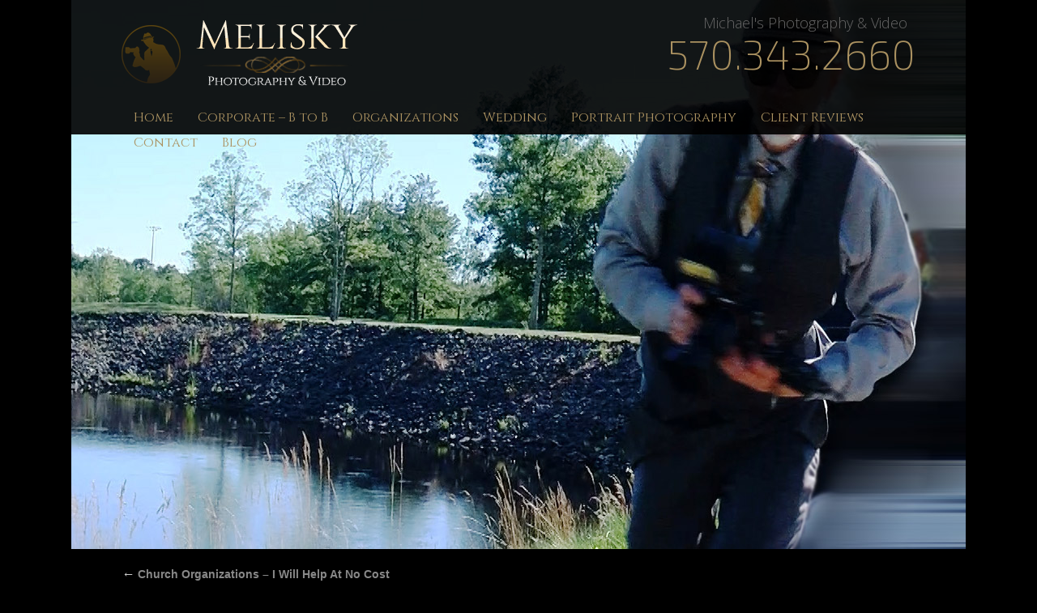

--- FILE ---
content_type: text/html; charset=UTF-8
request_url: https://www.picmichaelsvideo.com/churches-organizations-let-me-help-at-no-cost/me-at-wed-blurred/
body_size: 7900
content:

<!DOCTYPE html>
<html lang="en-US">
<head>
<meta charset="UTF-8" />
<meta name="viewport" content="width=device-width, user-scalable=no, initial-scale=1.0, minimum-scale=1.0, maximum-scale=1.0">
<title>-</title>
<link rel="profile" href="https://gmpg.org/xfn/11" />
<link rel="stylesheet" type="text/css" media="all" href="https://www.picmichaelsvideo.com/wp-content/themes/theme-melisky/style.css" />
<link rel="stylesheet" type="text/css" media="all" href="https://www.picmichaelsvideo.com/wp-content/themes/theme-melisky/style-responsive.css" />
<link rel="stylesheet" type="text/css" media="all" href="https://www.picmichaelsvideo.com/wp-content/themes/theme-melisky/style-animate.css" />


<link href='https://fonts.googleapis.com/css?family=Droid+Sans:400,700' rel='stylesheet' type='text/css'>
<link href='https://fonts.googleapis.com/css?family=Open+Sans:400,300,600,700,800' rel='stylesheet' type='text/css'>
<link href='https://fonts.googleapis.com/css?family=Exo+2:400,500,300,600,700,200' rel='stylesheet' type='text/css'>
<link href='https://fonts.googleapis.com/css?family=Cinzel:400,700,900' rel='stylesheet' type='text/css'>

<link rel="pingback" href="https://www.picmichaelsvideo.com/xmlrpc.php" />



	
	
	<meta name='robots' content='index, follow, max-image-preview:large, max-snippet:-1, max-video-preview:-1' />
	<style>img:is([sizes="auto" i], [sizes^="auto," i]) { contain-intrinsic-size: 3000px 1500px }</style>
	
	<!-- This site is optimized with the Yoast SEO plugin v24.6 - https://yoast.com/wordpress/plugins/seo/ -->
	<link rel="canonical" href="https://www.picmichaelsvideo.com/churches-organizations-let-me-help-at-no-cost/me-at-wed-blurred/" />
	<meta property="og:locale" content="en_US" />
	<meta property="og:type" content="article" />
	<meta property="og:title" content="-" />
	<meta property="og:url" content="https://www.picmichaelsvideo.com/churches-organizations-let-me-help-at-no-cost/me-at-wed-blurred/" />
	<meta property="article:modified_time" content="2020-03-26T21:37:05+00:00" />
	<meta property="og:image" content="https://www.picmichaelsvideo.com/churches-organizations-let-me-help-at-no-cost/me-at-wed-blurred" />
	<meta property="og:image:width" content="1104" />
	<meta property="og:image:height" content="1080" />
	<meta property="og:image:type" content="image/jpeg" />
	<script type="application/ld+json" class="yoast-schema-graph">{"@context":"https://schema.org","@graph":[{"@type":"WebPage","@id":"https://www.picmichaelsvideo.com/churches-organizations-let-me-help-at-no-cost/me-at-wed-blurred/","url":"https://www.picmichaelsvideo.com/churches-organizations-let-me-help-at-no-cost/me-at-wed-blurred/","name":"-","isPartOf":{"@id":"https://www.picmichaelsvideo.com/#website"},"primaryImageOfPage":{"@id":"https://www.picmichaelsvideo.com/churches-organizations-let-me-help-at-no-cost/me-at-wed-blurred/#primaryimage"},"image":{"@id":"https://www.picmichaelsvideo.com/churches-organizations-let-me-help-at-no-cost/me-at-wed-blurred/#primaryimage"},"thumbnailUrl":"https://www.picmichaelsvideo.com/wp-content/uploads/2020/03/ME-At-Wed-Blurred.jpg","datePublished":"2020-03-26T21:08:30+00:00","dateModified":"2020-03-26T21:37:05+00:00","breadcrumb":{"@id":"https://www.picmichaelsvideo.com/churches-organizations-let-me-help-at-no-cost/me-at-wed-blurred/#breadcrumb"},"inLanguage":"en-US","potentialAction":[{"@type":"ReadAction","target":["https://www.picmichaelsvideo.com/churches-organizations-let-me-help-at-no-cost/me-at-wed-blurred/"]}]},{"@type":"ImageObject","inLanguage":"en-US","@id":"https://www.picmichaelsvideo.com/churches-organizations-let-me-help-at-no-cost/me-at-wed-blurred/#primaryimage","url":"https://www.picmichaelsvideo.com/wp-content/uploads/2020/03/ME-At-Wed-Blurred.jpg","contentUrl":"https://www.picmichaelsvideo.com/wp-content/uploads/2020/03/ME-At-Wed-Blurred.jpg","width":1104,"height":1080,"caption":"Melisky - Scranton Photographer"},{"@type":"BreadcrumbList","@id":"https://www.picmichaelsvideo.com/churches-organizations-let-me-help-at-no-cost/me-at-wed-blurred/#breadcrumb","itemListElement":[{"@type":"ListItem","position":1,"name":"Home","item":"https://www.picmichaelsvideo.com/"},{"@type":"ListItem","position":2,"name":"Church Organizations &#8211; I Will Help At No Cost","item":"https://www.picmichaelsvideo.com/churches-organizations-let-me-help-at-no-cost/"}]},{"@type":"WebSite","@id":"https://www.picmichaelsvideo.com/#website","url":"https://www.picmichaelsvideo.com/","name":"","description":"Michael&#039;s Photography &amp; Video","potentialAction":[{"@type":"SearchAction","target":{"@type":"EntryPoint","urlTemplate":"https://www.picmichaelsvideo.com/?s={search_term_string}"},"query-input":{"@type":"PropertyValueSpecification","valueRequired":true,"valueName":"search_term_string"}}],"inLanguage":"en-US"}]}</script>
	<!-- / Yoast SEO plugin. -->


<link rel="alternate" type="application/rss+xml" title=" &raquo; Feed" href="https://www.picmichaelsvideo.com/feed/" />
<link rel="alternate" type="application/rss+xml" title=" &raquo; Comments Feed" href="https://www.picmichaelsvideo.com/comments/feed/" />
<script type="text/javascript">
/* <![CDATA[ */
window._wpemojiSettings = {"baseUrl":"https:\/\/s.w.org\/images\/core\/emoji\/15.0.3\/72x72\/","ext":".png","svgUrl":"https:\/\/s.w.org\/images\/core\/emoji\/15.0.3\/svg\/","svgExt":".svg","source":{"concatemoji":"https:\/\/www.picmichaelsvideo.com\/wp-includes\/js\/wp-emoji-release.min.js?ver=ff8336871c6a0fe79b3fc6cd80c3f514"}};
/*! This file is auto-generated */
!function(i,n){var o,s,e;function c(e){try{var t={supportTests:e,timestamp:(new Date).valueOf()};sessionStorage.setItem(o,JSON.stringify(t))}catch(e){}}function p(e,t,n){e.clearRect(0,0,e.canvas.width,e.canvas.height),e.fillText(t,0,0);var t=new Uint32Array(e.getImageData(0,0,e.canvas.width,e.canvas.height).data),r=(e.clearRect(0,0,e.canvas.width,e.canvas.height),e.fillText(n,0,0),new Uint32Array(e.getImageData(0,0,e.canvas.width,e.canvas.height).data));return t.every(function(e,t){return e===r[t]})}function u(e,t,n){switch(t){case"flag":return n(e,"\ud83c\udff3\ufe0f\u200d\u26a7\ufe0f","\ud83c\udff3\ufe0f\u200b\u26a7\ufe0f")?!1:!n(e,"\ud83c\uddfa\ud83c\uddf3","\ud83c\uddfa\u200b\ud83c\uddf3")&&!n(e,"\ud83c\udff4\udb40\udc67\udb40\udc62\udb40\udc65\udb40\udc6e\udb40\udc67\udb40\udc7f","\ud83c\udff4\u200b\udb40\udc67\u200b\udb40\udc62\u200b\udb40\udc65\u200b\udb40\udc6e\u200b\udb40\udc67\u200b\udb40\udc7f");case"emoji":return!n(e,"\ud83d\udc26\u200d\u2b1b","\ud83d\udc26\u200b\u2b1b")}return!1}function f(e,t,n){var r="undefined"!=typeof WorkerGlobalScope&&self instanceof WorkerGlobalScope?new OffscreenCanvas(300,150):i.createElement("canvas"),a=r.getContext("2d",{willReadFrequently:!0}),o=(a.textBaseline="top",a.font="600 32px Arial",{});return e.forEach(function(e){o[e]=t(a,e,n)}),o}function t(e){var t=i.createElement("script");t.src=e,t.defer=!0,i.head.appendChild(t)}"undefined"!=typeof Promise&&(o="wpEmojiSettingsSupports",s=["flag","emoji"],n.supports={everything:!0,everythingExceptFlag:!0},e=new Promise(function(e){i.addEventListener("DOMContentLoaded",e,{once:!0})}),new Promise(function(t){var n=function(){try{var e=JSON.parse(sessionStorage.getItem(o));if("object"==typeof e&&"number"==typeof e.timestamp&&(new Date).valueOf()<e.timestamp+604800&&"object"==typeof e.supportTests)return e.supportTests}catch(e){}return null}();if(!n){if("undefined"!=typeof Worker&&"undefined"!=typeof OffscreenCanvas&&"undefined"!=typeof URL&&URL.createObjectURL&&"undefined"!=typeof Blob)try{var e="postMessage("+f.toString()+"("+[JSON.stringify(s),u.toString(),p.toString()].join(",")+"));",r=new Blob([e],{type:"text/javascript"}),a=new Worker(URL.createObjectURL(r),{name:"wpTestEmojiSupports"});return void(a.onmessage=function(e){c(n=e.data),a.terminate(),t(n)})}catch(e){}c(n=f(s,u,p))}t(n)}).then(function(e){for(var t in e)n.supports[t]=e[t],n.supports.everything=n.supports.everything&&n.supports[t],"flag"!==t&&(n.supports.everythingExceptFlag=n.supports.everythingExceptFlag&&n.supports[t]);n.supports.everythingExceptFlag=n.supports.everythingExceptFlag&&!n.supports.flag,n.DOMReady=!1,n.readyCallback=function(){n.DOMReady=!0}}).then(function(){return e}).then(function(){var e;n.supports.everything||(n.readyCallback(),(e=n.source||{}).concatemoji?t(e.concatemoji):e.wpemoji&&e.twemoji&&(t(e.twemoji),t(e.wpemoji)))}))}((window,document),window._wpemojiSettings);
/* ]]> */
</script>
<link rel='stylesheet' id='nivoslider-css' href='https://www.picmichaelsvideo.com/wp-content/plugins/nivo-slider/scripts/nivo-slider/nivo-slider.css?ver=ff8336871c6a0fe79b3fc6cd80c3f514' type='text/css' media='all' />
<style id='wp-emoji-styles-inline-css' type='text/css'>

	img.wp-smiley, img.emoji {
		display: inline !important;
		border: none !important;
		box-shadow: none !important;
		height: 1em !important;
		width: 1em !important;
		margin: 0 0.07em !important;
		vertical-align: -0.1em !important;
		background: none !important;
		padding: 0 !important;
	}
</style>
<link rel='stylesheet' id='wp-block-library-css' href='https://www.picmichaelsvideo.com/wp-includes/css/dist/block-library/style.min.css?ver=ff8336871c6a0fe79b3fc6cd80c3f514' type='text/css' media='all' />
<style id='classic-theme-styles-inline-css' type='text/css'>
/*! This file is auto-generated */
.wp-block-button__link{color:#fff;background-color:#32373c;border-radius:9999px;box-shadow:none;text-decoration:none;padding:calc(.667em + 2px) calc(1.333em + 2px);font-size:1.125em}.wp-block-file__button{background:#32373c;color:#fff;text-decoration:none}
</style>
<style id='global-styles-inline-css' type='text/css'>
:root{--wp--preset--aspect-ratio--square: 1;--wp--preset--aspect-ratio--4-3: 4/3;--wp--preset--aspect-ratio--3-4: 3/4;--wp--preset--aspect-ratio--3-2: 3/2;--wp--preset--aspect-ratio--2-3: 2/3;--wp--preset--aspect-ratio--16-9: 16/9;--wp--preset--aspect-ratio--9-16: 9/16;--wp--preset--color--black: #000000;--wp--preset--color--cyan-bluish-gray: #abb8c3;--wp--preset--color--white: #ffffff;--wp--preset--color--pale-pink: #f78da7;--wp--preset--color--vivid-red: #cf2e2e;--wp--preset--color--luminous-vivid-orange: #ff6900;--wp--preset--color--luminous-vivid-amber: #fcb900;--wp--preset--color--light-green-cyan: #7bdcb5;--wp--preset--color--vivid-green-cyan: #00d084;--wp--preset--color--pale-cyan-blue: #8ed1fc;--wp--preset--color--vivid-cyan-blue: #0693e3;--wp--preset--color--vivid-purple: #9b51e0;--wp--preset--gradient--vivid-cyan-blue-to-vivid-purple: linear-gradient(135deg,rgba(6,147,227,1) 0%,rgb(155,81,224) 100%);--wp--preset--gradient--light-green-cyan-to-vivid-green-cyan: linear-gradient(135deg,rgb(122,220,180) 0%,rgb(0,208,130) 100%);--wp--preset--gradient--luminous-vivid-amber-to-luminous-vivid-orange: linear-gradient(135deg,rgba(252,185,0,1) 0%,rgba(255,105,0,1) 100%);--wp--preset--gradient--luminous-vivid-orange-to-vivid-red: linear-gradient(135deg,rgba(255,105,0,1) 0%,rgb(207,46,46) 100%);--wp--preset--gradient--very-light-gray-to-cyan-bluish-gray: linear-gradient(135deg,rgb(238,238,238) 0%,rgb(169,184,195) 100%);--wp--preset--gradient--cool-to-warm-spectrum: linear-gradient(135deg,rgb(74,234,220) 0%,rgb(151,120,209) 20%,rgb(207,42,186) 40%,rgb(238,44,130) 60%,rgb(251,105,98) 80%,rgb(254,248,76) 100%);--wp--preset--gradient--blush-light-purple: linear-gradient(135deg,rgb(255,206,236) 0%,rgb(152,150,240) 100%);--wp--preset--gradient--blush-bordeaux: linear-gradient(135deg,rgb(254,205,165) 0%,rgb(254,45,45) 50%,rgb(107,0,62) 100%);--wp--preset--gradient--luminous-dusk: linear-gradient(135deg,rgb(255,203,112) 0%,rgb(199,81,192) 50%,rgb(65,88,208) 100%);--wp--preset--gradient--pale-ocean: linear-gradient(135deg,rgb(255,245,203) 0%,rgb(182,227,212) 50%,rgb(51,167,181) 100%);--wp--preset--gradient--electric-grass: linear-gradient(135deg,rgb(202,248,128) 0%,rgb(113,206,126) 100%);--wp--preset--gradient--midnight: linear-gradient(135deg,rgb(2,3,129) 0%,rgb(40,116,252) 100%);--wp--preset--font-size--small: 13px;--wp--preset--font-size--medium: 20px;--wp--preset--font-size--large: 36px;--wp--preset--font-size--x-large: 42px;--wp--preset--spacing--20: 0.44rem;--wp--preset--spacing--30: 0.67rem;--wp--preset--spacing--40: 1rem;--wp--preset--spacing--50: 1.5rem;--wp--preset--spacing--60: 2.25rem;--wp--preset--spacing--70: 3.38rem;--wp--preset--spacing--80: 5.06rem;--wp--preset--shadow--natural: 6px 6px 9px rgba(0, 0, 0, 0.2);--wp--preset--shadow--deep: 12px 12px 50px rgba(0, 0, 0, 0.4);--wp--preset--shadow--sharp: 6px 6px 0px rgba(0, 0, 0, 0.2);--wp--preset--shadow--outlined: 6px 6px 0px -3px rgba(255, 255, 255, 1), 6px 6px rgba(0, 0, 0, 1);--wp--preset--shadow--crisp: 6px 6px 0px rgba(0, 0, 0, 1);}:where(.is-layout-flex){gap: 0.5em;}:where(.is-layout-grid){gap: 0.5em;}body .is-layout-flex{display: flex;}.is-layout-flex{flex-wrap: wrap;align-items: center;}.is-layout-flex > :is(*, div){margin: 0;}body .is-layout-grid{display: grid;}.is-layout-grid > :is(*, div){margin: 0;}:where(.wp-block-columns.is-layout-flex){gap: 2em;}:where(.wp-block-columns.is-layout-grid){gap: 2em;}:where(.wp-block-post-template.is-layout-flex){gap: 1.25em;}:where(.wp-block-post-template.is-layout-grid){gap: 1.25em;}.has-black-color{color: var(--wp--preset--color--black) !important;}.has-cyan-bluish-gray-color{color: var(--wp--preset--color--cyan-bluish-gray) !important;}.has-white-color{color: var(--wp--preset--color--white) !important;}.has-pale-pink-color{color: var(--wp--preset--color--pale-pink) !important;}.has-vivid-red-color{color: var(--wp--preset--color--vivid-red) !important;}.has-luminous-vivid-orange-color{color: var(--wp--preset--color--luminous-vivid-orange) !important;}.has-luminous-vivid-amber-color{color: var(--wp--preset--color--luminous-vivid-amber) !important;}.has-light-green-cyan-color{color: var(--wp--preset--color--light-green-cyan) !important;}.has-vivid-green-cyan-color{color: var(--wp--preset--color--vivid-green-cyan) !important;}.has-pale-cyan-blue-color{color: var(--wp--preset--color--pale-cyan-blue) !important;}.has-vivid-cyan-blue-color{color: var(--wp--preset--color--vivid-cyan-blue) !important;}.has-vivid-purple-color{color: var(--wp--preset--color--vivid-purple) !important;}.has-black-background-color{background-color: var(--wp--preset--color--black) !important;}.has-cyan-bluish-gray-background-color{background-color: var(--wp--preset--color--cyan-bluish-gray) !important;}.has-white-background-color{background-color: var(--wp--preset--color--white) !important;}.has-pale-pink-background-color{background-color: var(--wp--preset--color--pale-pink) !important;}.has-vivid-red-background-color{background-color: var(--wp--preset--color--vivid-red) !important;}.has-luminous-vivid-orange-background-color{background-color: var(--wp--preset--color--luminous-vivid-orange) !important;}.has-luminous-vivid-amber-background-color{background-color: var(--wp--preset--color--luminous-vivid-amber) !important;}.has-light-green-cyan-background-color{background-color: var(--wp--preset--color--light-green-cyan) !important;}.has-vivid-green-cyan-background-color{background-color: var(--wp--preset--color--vivid-green-cyan) !important;}.has-pale-cyan-blue-background-color{background-color: var(--wp--preset--color--pale-cyan-blue) !important;}.has-vivid-cyan-blue-background-color{background-color: var(--wp--preset--color--vivid-cyan-blue) !important;}.has-vivid-purple-background-color{background-color: var(--wp--preset--color--vivid-purple) !important;}.has-black-border-color{border-color: var(--wp--preset--color--black) !important;}.has-cyan-bluish-gray-border-color{border-color: var(--wp--preset--color--cyan-bluish-gray) !important;}.has-white-border-color{border-color: var(--wp--preset--color--white) !important;}.has-pale-pink-border-color{border-color: var(--wp--preset--color--pale-pink) !important;}.has-vivid-red-border-color{border-color: var(--wp--preset--color--vivid-red) !important;}.has-luminous-vivid-orange-border-color{border-color: var(--wp--preset--color--luminous-vivid-orange) !important;}.has-luminous-vivid-amber-border-color{border-color: var(--wp--preset--color--luminous-vivid-amber) !important;}.has-light-green-cyan-border-color{border-color: var(--wp--preset--color--light-green-cyan) !important;}.has-vivid-green-cyan-border-color{border-color: var(--wp--preset--color--vivid-green-cyan) !important;}.has-pale-cyan-blue-border-color{border-color: var(--wp--preset--color--pale-cyan-blue) !important;}.has-vivid-cyan-blue-border-color{border-color: var(--wp--preset--color--vivid-cyan-blue) !important;}.has-vivid-purple-border-color{border-color: var(--wp--preset--color--vivid-purple) !important;}.has-vivid-cyan-blue-to-vivid-purple-gradient-background{background: var(--wp--preset--gradient--vivid-cyan-blue-to-vivid-purple) !important;}.has-light-green-cyan-to-vivid-green-cyan-gradient-background{background: var(--wp--preset--gradient--light-green-cyan-to-vivid-green-cyan) !important;}.has-luminous-vivid-amber-to-luminous-vivid-orange-gradient-background{background: var(--wp--preset--gradient--luminous-vivid-amber-to-luminous-vivid-orange) !important;}.has-luminous-vivid-orange-to-vivid-red-gradient-background{background: var(--wp--preset--gradient--luminous-vivid-orange-to-vivid-red) !important;}.has-very-light-gray-to-cyan-bluish-gray-gradient-background{background: var(--wp--preset--gradient--very-light-gray-to-cyan-bluish-gray) !important;}.has-cool-to-warm-spectrum-gradient-background{background: var(--wp--preset--gradient--cool-to-warm-spectrum) !important;}.has-blush-light-purple-gradient-background{background: var(--wp--preset--gradient--blush-light-purple) !important;}.has-blush-bordeaux-gradient-background{background: var(--wp--preset--gradient--blush-bordeaux) !important;}.has-luminous-dusk-gradient-background{background: var(--wp--preset--gradient--luminous-dusk) !important;}.has-pale-ocean-gradient-background{background: var(--wp--preset--gradient--pale-ocean) !important;}.has-electric-grass-gradient-background{background: var(--wp--preset--gradient--electric-grass) !important;}.has-midnight-gradient-background{background: var(--wp--preset--gradient--midnight) !important;}.has-small-font-size{font-size: var(--wp--preset--font-size--small) !important;}.has-medium-font-size{font-size: var(--wp--preset--font-size--medium) !important;}.has-large-font-size{font-size: var(--wp--preset--font-size--large) !important;}.has-x-large-font-size{font-size: var(--wp--preset--font-size--x-large) !important;}
:where(.wp-block-post-template.is-layout-flex){gap: 1.25em;}:where(.wp-block-post-template.is-layout-grid){gap: 1.25em;}
:where(.wp-block-columns.is-layout-flex){gap: 2em;}:where(.wp-block-columns.is-layout-grid){gap: 2em;}
:root :where(.wp-block-pullquote){font-size: 1.5em;line-height: 1.6;}
</style>
<style id='akismet-widget-style-inline-css' type='text/css'>

			.a-stats {
				--akismet-color-mid-green: #357b49;
				--akismet-color-white: #fff;
				--akismet-color-light-grey: #f6f7f7;

				max-width: 350px;
				width: auto;
			}

			.a-stats * {
				all: unset;
				box-sizing: border-box;
			}

			.a-stats strong {
				font-weight: 600;
			}

			.a-stats a.a-stats__link,
			.a-stats a.a-stats__link:visited,
			.a-stats a.a-stats__link:active {
				background: var(--akismet-color-mid-green);
				border: none;
				box-shadow: none;
				border-radius: 8px;
				color: var(--akismet-color-white);
				cursor: pointer;
				display: block;
				font-family: -apple-system, BlinkMacSystemFont, 'Segoe UI', 'Roboto', 'Oxygen-Sans', 'Ubuntu', 'Cantarell', 'Helvetica Neue', sans-serif;
				font-weight: 500;
				padding: 12px;
				text-align: center;
				text-decoration: none;
				transition: all 0.2s ease;
			}

			/* Extra specificity to deal with TwentyTwentyOne focus style */
			.widget .a-stats a.a-stats__link:focus {
				background: var(--akismet-color-mid-green);
				color: var(--akismet-color-white);
				text-decoration: none;
			}

			.a-stats a.a-stats__link:hover {
				filter: brightness(110%);
				box-shadow: 0 4px 12px rgba(0, 0, 0, 0.06), 0 0 2px rgba(0, 0, 0, 0.16);
			}

			.a-stats .count {
				color: var(--akismet-color-white);
				display: block;
				font-size: 1.5em;
				line-height: 1.4;
				padding: 0 13px;
				white-space: nowrap;
			}
		
</style>
<link rel='stylesheet' id='bsf-Defaults-css' href='https://www.picmichaelsvideo.com/wp-content/uploads/smile_fonts/Defaults/Defaults.css?ver=3.20.0' type='text/css' media='all' />
<script type="text/javascript" src="https://www.picmichaelsvideo.com/wp-includes/js/jquery/jquery.min.js?ver=3.7.1" id="jquery-core-js"></script>
<script type="text/javascript" src="https://www.picmichaelsvideo.com/wp-includes/js/jquery/jquery-migrate.min.js?ver=3.4.1" id="jquery-migrate-js"></script>
<script></script><link rel="https://api.w.org/" href="https://www.picmichaelsvideo.com/wp-json/" /><link rel="alternate" title="JSON" type="application/json" href="https://www.picmichaelsvideo.com/wp-json/wp/v2/media/2163" /><link rel="EditURI" type="application/rsd+xml" title="RSD" href="https://www.picmichaelsvideo.com/xmlrpc.php?rsd" />

<link rel='shortlink' href='https://www.picmichaelsvideo.com/?p=2163' />
<link rel="alternate" title="oEmbed (JSON)" type="application/json+oembed" href="https://www.picmichaelsvideo.com/wp-json/oembed/1.0/embed?url=https%3A%2F%2Fwww.picmichaelsvideo.com%2Fchurches-organizations-let-me-help-at-no-cost%2Fme-at-wed-blurred%2F" />
<link rel="alternate" title="oEmbed (XML)" type="text/xml+oembed" href="https://www.picmichaelsvideo.com/wp-json/oembed/1.0/embed?url=https%3A%2F%2Fwww.picmichaelsvideo.com%2Fchurches-organizations-let-me-help-at-no-cost%2Fme-at-wed-blurred%2F&#038;format=xml" />
<meta name="generator" content="Powered by WPBakery Page Builder - drag and drop page builder for WordPress."/>
<noscript><style> .wpb_animate_when_almost_visible { opacity: 1; }</style></noscript>

    
    
    
</head>

<body data-rsssl=1 class="attachment attachment-template-default single single-attachment postid-2163 attachmentid-2163 attachment-jpeg wpb-js-composer js-comp-ver-8.2 vc_responsive">

<section id="page-wrapper"> 
<div class="display-phone">
<section id="menu">
        	<div>
<h4>Navigation</h4>
            <ul>
            	<div class="menu-header"><ul id="menu-primary" class="menu"><li id="menu-item-153" class="menu-item menu-item-type-custom menu-item-object-custom menu-item-153"><a href="https://picmichaelsvideo.com/">Home</a></li>
<li id="menu-item-156" class="menu-item menu-item-type-post_type menu-item-object-page menu-item-has-children menu-item-156"><a href="https://www.picmichaelsvideo.com/corporate/">Corporate – B to B</a>
<ul class="sub-menu">
	<li id="menu-item-2224" class="menu-item menu-item-type-post_type menu-item-object-page menu-item-2224"><a href="https://www.picmichaelsvideo.com/corporate-video-production/">Corporate Video Production</a></li>
	<li id="menu-item-2533" class="menu-item menu-item-type-post_type menu-item-object-page menu-item-2533"><a href="https://www.picmichaelsvideo.com/business-videography-scranton/">Business Videography</a></li>
</ul>
</li>
<li id="menu-item-1562" class="menu-item menu-item-type-custom menu-item-object-custom menu-item-has-children menu-item-1562"><a href="#">Organizations</a>
<ul class="sub-menu">
	<li id="menu-item-1565" class="menu-item menu-item-type-post_type menu-item-object-page menu-item-1565"><a href="https://www.picmichaelsvideo.com/religious/">Religious Photography</a></li>
</ul>
</li>
<li id="menu-item-161" class="menu-item menu-item-type-post_type menu-item-object-page menu-item-161"><a href="https://www.picmichaelsvideo.com/wedding/">Wedding</a></li>
<li id="menu-item-158" class="menu-item menu-item-type-post_type menu-item-object-page menu-item-has-children menu-item-158"><a href="https://www.picmichaelsvideo.com/portrait/">Portrait Photography</a>
<ul class="sub-menu">
	<li id="menu-item-160" class="menu-item menu-item-type-post_type menu-item-object-page menu-item-160"><a href="https://www.picmichaelsvideo.com/talent/">Talent Photography</a></li>
</ul>
</li>
<li id="menu-item-154" class="menu-item menu-item-type-post_type menu-item-object-page menu-item-154"><a href="https://www.picmichaelsvideo.com/client-reviews/">Client Reviews</a></li>
<li id="menu-item-155" class="menu-item menu-item-type-post_type menu-item-object-page menu-item-155"><a href="https://www.picmichaelsvideo.com/contact-us/">Contact</a></li>
<li id="menu-item-1416" class="menu-item menu-item-type-post_type menu-item-object-page menu-item-1416"><a href="https://www.picmichaelsvideo.com/blog/">Blog</a></li>
</ul></div>            </ul>
 </div>
</section><!-- [menu end] --> 
        </div>
      <section id="content-wrapper">
        

<div id="header">

		<div id="masthead">
			
            <div class="logo display-web"><a href="https://www.picmichaelsvideo.com/" title="" rel="home"><img src="https://www.picmichaelsvideo.com/wp-content/themes/theme-melisky/images/logo.png" align="top"></a> <!--<a href="https://picmichaelsvideo.com/wedding"><img class="price-logo" src="https://picmichaelsvideo.com/wp-content/uploads/2014/08/WedPriceGraphicFlat.png" alt="WedPriceGraphicFlat.png"></a>--></div>
            
            
            <div class="display-phone">
            
            <div id="header_left">
                   <a href="#" id="a-menu"><img src="https://www.picmichaelsvideo.com/wp-content/themes/theme-melisky/img/menu.png" alt="menu" /></a>
               </div>
               
            <div class="logo-mobile"><a href="https://www.picmichaelsvideo.com/" title="" rel="home"><img src="https://www.picmichaelsvideo.com/wp-content/themes/theme-melisky/images/logo-mobile.png" align="top"></a></div>
            
            
            
            <div id="header_right">
                    <a href="tel://1-570-343-2660"><img src="https://www.picmichaelsvideo.com/wp-content/themes/theme-melisky/img/phone.png" alt="search" /></a>
               </div><br clear="all">
                <div align="center" style="margin-top:-10px;"><span style="font-size:14px;">Michael's Photography & Video</span><br/><span class="phone"><a href="tel://1-570-343-2660">570.343.2660</a></span></div>
            
            </div>
            
            
            
					
				<div class="cta display-web"><br/><span style="font-size:18px;padding-right:10px;">Michael's Photography & Video</span><span class="cta2" style="line-height:1em;">570.343.2660</span></div>

			<div class="display-web"><div id="access" role="navigation">
			  
				<div class="menu-header"><ul id="menu-primary-1" class="menu"><li class="menu-item menu-item-type-custom menu-item-object-custom menu-item-153"><a href="https://picmichaelsvideo.com/">Home</a></li>
<li class="menu-item menu-item-type-post_type menu-item-object-page menu-item-has-children menu-item-156"><a href="https://www.picmichaelsvideo.com/corporate/">Corporate – B to B</a>
<ul class="sub-menu">
	<li class="menu-item menu-item-type-post_type menu-item-object-page menu-item-2224"><a href="https://www.picmichaelsvideo.com/corporate-video-production/">Corporate Video Production</a></li>
	<li class="menu-item menu-item-type-post_type menu-item-object-page menu-item-2533"><a href="https://www.picmichaelsvideo.com/business-videography-scranton/">Business Videography</a></li>
</ul>
</li>
<li class="menu-item menu-item-type-custom menu-item-object-custom menu-item-has-children menu-item-1562"><a href="#">Organizations</a>
<ul class="sub-menu">
	<li class="menu-item menu-item-type-post_type menu-item-object-page menu-item-1565"><a href="https://www.picmichaelsvideo.com/religious/">Religious Photography</a></li>
</ul>
</li>
<li class="menu-item menu-item-type-post_type menu-item-object-page menu-item-161"><a href="https://www.picmichaelsvideo.com/wedding/">Wedding</a></li>
<li class="menu-item menu-item-type-post_type menu-item-object-page menu-item-has-children menu-item-158"><a href="https://www.picmichaelsvideo.com/portrait/">Portrait Photography</a>
<ul class="sub-menu">
	<li class="menu-item menu-item-type-post_type menu-item-object-page menu-item-160"><a href="https://www.picmichaelsvideo.com/talent/">Talent Photography</a></li>
</ul>
</li>
<li class="menu-item menu-item-type-post_type menu-item-object-page menu-item-154"><a href="https://www.picmichaelsvideo.com/client-reviews/">Client Reviews</a></li>
<li class="menu-item menu-item-type-post_type menu-item-object-page menu-item-155"><a href="https://www.picmichaelsvideo.com/contact-us/">Contact</a></li>
<li class="menu-item menu-item-type-post_type menu-item-object-page menu-item-1416"><a href="https://www.picmichaelsvideo.com/blog/">Blog</a></li>
</ul></div>			</div><!-- #access --></div>
		</div><!-- #masthead -->
	</div><!-- #header -->
<div style="clear:both;"></div>

<div id="wrapper-all">

<div style="height:0px;">&nbsp;</div>



<section id="home" style="background-image: url('https://www.picmichaelsvideo.com/wp-content/uploads/2020/03/ME-At-Wed-Blurred.jpg')" ></section><div id="wrapper-all-trans-home">
	
	


<div id="wrapper" class="hfeed">
	
	<div id="main">
		<div id="container" class="single-attachment">
			<div id="content" role="main">

			

									<p class="page-title"><a href="https://www.picmichaelsvideo.com/churches-organizations-let-me-help-at-no-cost/" title="Return to Church Organizations &#8211; I Will Help At No Cost" rel="gallery"><span class="meta-nav">&larr;</span> Church Organizations &#8211; I Will Help At No Cost</a></p>
				
				<div id="post-2163" class="post-2163 attachment type-attachment status-inherit hentry">
					<h2 class="entry-title"></h2>

					<div class="entry-meta">
						<span class="meta-prep meta-prep-author">By</span> <span class="author vcard"><a class="url fn n" href="https://www.picmichaelsvideo.com/author/meliskyadmin/" title="View all posts by admin" rel="author">admin</a></span>						<span class="meta-sep">|</span>
						<span class="meta-prep meta-prep-entry-date">Published</span> <span class="entry-date"><abbr class="published" title="9:08 pm">March 26, 2020</abbr></span> <span class="meta-sep">|</span> Full size is <a href="https://www.picmichaelsvideo.com/wp-content/uploads/2020/03/ME-At-Wed-Blurred.jpg" title="Link to full-size image">1104 &times; 1080</a> pixels											</div><!-- .entry-meta -->

					<div class="entry-content">
						<div class="entry-attachment">
						<p class="attachment"><a href="https://www.picmichaelsvideo.com/churches-organizations-let-me-help-at-no-cost/me-at-wed-blurd-wide/" title="" rel="attachment"><img width="900" height="880" src="https://www.picmichaelsvideo.com/wp-content/uploads/2020/03/ME-At-Wed-Blurred.jpg" class="attachment-900x900 size-900x900" alt="Melisky - Scranton Photographer" decoding="async" fetchpriority="high" srcset="https://www.picmichaelsvideo.com/wp-content/uploads/2020/03/ME-At-Wed-Blurred.jpg 1104w, https://www.picmichaelsvideo.com/wp-content/uploads/2020/03/ME-At-Wed-Blurred-300x293.jpg 300w, https://www.picmichaelsvideo.com/wp-content/uploads/2020/03/ME-At-Wed-Blurred-768x751.jpg 768w, https://www.picmichaelsvideo.com/wp-content/uploads/2020/03/ME-At-Wed-Blurred-1024x1002.jpg 1024w" sizes="(max-width: 900px) 100vw, 900px" /></a></p>

						<div id="nav-below" class="navigation">
							<div class="nav-previous"></div>
							<div class="nav-next"><a href='https://www.picmichaelsvideo.com/churches-organizations-let-me-help-at-no-cost/me-at-wed-blurd-wide/'>ME-At-Wed-Blurd-Wide</a></div>
						</div><!-- #nav-below -->
						</div><!-- .entry-attachment -->
						<div class="entry-caption"></div>


					</div><!-- .entry-content -->

					<div class="entry-utility">
						Bookmark the <a href="https://www.picmichaelsvideo.com/churches-organizations-let-me-help-at-no-cost/me-at-wed-blurred/" title="Permalink to " rel="bookmark">permalink</a>.											</div><!-- .entry-utility -->
				</div><!-- #post-## -->




			</div><!-- #content -->
		</div><!-- #container -->

	</div><!-- #main -->
&nbsp;
</div><!-- #wrapper -->


</div></div>


	<div id="footer" role="contentinfo">
		<div id="colophon" role="contentinfo">
<h3><a href="https://picmichaelsvideo.com/about-us/">About Us</a></h3>



			<div id="footer-widget-area" role="complementary">

				<div id="first" class="widget-area">
					<ul class="xoxo">
						<li id="text-2" class="widget-container widget_text">			<div class="textwidget"><div class="slider-wrapper theme-default"><div class="ribbon"></div><div id="nivoslider-145" class="nivoSlider"><img src="https://www.picmichaelsvideo.com/wp-content/uploads/2014/02/footer1.jpg" alt="" /><img src="https://www.picmichaelsvideo.com/wp-content/uploads/2015/10/Me2015ProfilePANOtoSite1.jpg" alt="" /></div></div><script type="text/javascript">
jQuery(window).load(function(){
    jQuery("#nivoslider-145").nivoSlider({
        effect:"fade",
        slices:15,
        boxCols:8,
        boxRows:4,
        animSpeed:500,
        pauseTime:3000,
        startSlide:0,
        directionNav:true,
        controlNav:false,
        controlNavThumbs:false,
        pauseOnHover:true,
        manualAdvance:false
    });
});
</script>
</div>
		</li>					</ul>
				</div><!-- #first .widget-area -->

				<div id="second" class="widget-area">
					<ul class="xoxo">
						<li id="text-3" class="widget-container widget_text">			<div class="textwidget"><p>1124 Cedar Ave Scranton,<br />
Pennsylvania 18505<br />
570.343.2660</p>
<p>Copyright ©2020 picmichaelsvideo.com<br />
<a href="privacy-policy/">Privacy Policy</a><br />
<a href="https://www.picmichaelsvideo.com/copyright-notice/">Copyright</a><br />
<a href="https://www.picmichaelsvideo.com/sitemap/">Sitemap</a></p>
</div>
		</li>					</ul>
				</div><!-- #second .widget-area -->



			</div><!-- #footer-widget-area -->

			

			<div id="site-generator">
            <span class="facebook"><a href="https://www.facebook.com/pages/Michael-J-Melisky-Photography-Video/1482717882000179?ref=hl" target="_blank"></a></span><span class="twitter"><a href="https://twitter.com/MichaelsFotoPA" target="_blank"></a></span><span class="pinterest"><a href="http://www.pinterest.com/picmichael/" target="_blank"></a></span><span class="youtube"><a href="https://www.youtube.com/user/MichaelsVideoPA?feature=watch" target="_blank"></a></span><span class="google-plus"><a href="https://plus.google.com/113219706352789277066/about" target="_blank"></a></span><span class="yelp"><a href="http://www.yelp.com/biz/michaels-photography-and-video-scranton" target="_blank"></a></span>




				
			</div><!-- #site-generator -->



		</div>



	</div><!-- #footer -->

</section></section>

<script type="text/javascript" src="https://www.picmichaelsvideo.com/wp-content/plugins/nivo-slider/scripts/nivo-slider/jquery.nivo.slider.pack.js?ver=ff8336871c6a0fe79b3fc6cd80c3f514" id="nivoslider-js"></script>
<link rel='stylesheet' id='nivoslider-theme-bar-css' href='https://www.picmichaelsvideo.com/wp-content/plugins/nivo-slider/scripts/nivo-slider/themes/bar/bar.css?ver=ff8336871c6a0fe79b3fc6cd80c3f514' type='text/css' media='all' />
<link rel='stylesheet' id='nivoslider-theme-dark-css' href='https://www.picmichaelsvideo.com/wp-content/plugins/nivo-slider/scripts/nivo-slider/themes/dark/dark.css?ver=ff8336871c6a0fe79b3fc6cd80c3f514' type='text/css' media='all' />
<link rel='stylesheet' id='nivoslider-theme-default-css' href='https://www.picmichaelsvideo.com/wp-content/plugins/nivo-slider/scripts/nivo-slider/themes/default/default.css?ver=ff8336871c6a0fe79b3fc6cd80c3f514' type='text/css' media='all' />
<link rel='stylesheet' id='nivoslider-theme-light-css' href='https://www.picmichaelsvideo.com/wp-content/plugins/nivo-slider/scripts/nivo-slider/themes/light/light.css?ver=ff8336871c6a0fe79b3fc6cd80c3f514' type='text/css' media='all' />
<script type="text/javascript" src="https://www.picmichaelsvideo.com/wp-includes/js/comment-reply.min.js?ver=ff8336871c6a0fe79b3fc6cd80c3f514" id="comment-reply-js" async="async" data-wp-strategy="async"></script>
<script type="text/javascript" id="no-right-click-images-admin-js-extra">
/* <![CDATA[ */
var nrci_opts = {"gesture":"1","drag":"1","touch":"1","admin":"1"};
/* ]]> */
</script>
<script type="text/javascript" src="https://www.picmichaelsvideo.com/wp-content/plugins/no-right-click-images-plugin/js/no-right-click-images-frontend.js?ver=4.0" id="no-right-click-images-admin-js"></script>
<script></script><!--<script src="https://www.sellwithchat.com/scripts/invitation.ashx?company=michaels"></script>-->
</body>
<script>
  (function(i,s,o,g,r,a,m){i['GoogleAnalyticsObject']=r;i[r]=i[r]||function(){
  (i[r].q=i[r].q||[]).push(arguments)},i[r].l=1*new Date();a=s.createElement(o),
  m=s.getElementsByTagName(o)[0];a.async=1;a.src=g;m.parentNode.insertBefore(a,m)
  })(window,document,'script','//www.google-analytics.com/analytics.js','ga');

  ga('create', 'UA-50774840-1', 'picmichaelsvideo.com');
  ga('send', 'pageview');

</script>
</html>


--- FILE ---
content_type: text/css
request_url: https://www.picmichaelsvideo.com/wp-content/themes/theme-melisky/style.css
body_size: 7698
content:
/*
Theme Name: 
Theme URI: http://www.web312.com
Description: 
Author: Web312
Version: 1.2
License: GNU General Public License
License URI: license.txt
Tags: 
*/


.no-marg-bottom {
   margin-bottom:0px !important;
}

a {

  -o-transition:color .2s ease-out, background 1s ease-in;
  -ms-transition:color .2s ease-out, background 1s ease-in;
  -moz-transition:color .2s ease-out, background 1s ease-in;
  -webkit-transition:color .2s ease-out, background 1s ease-in;
  /* ...and now override with proper CSS property */
  transition:color .2s ease-out, background 1s ease-in;
}

.large-link-right {
  line-height: 1.3em;
  font-family: 'Cinzel',serif;
  font-size: 24px;
  width:48%;
  float:right;
  text-align:right;
}
.large-link-left {
  line-height: 1.3em;
  font-family: 'Cinzel',serif;
  font-size: 24px;
  width:48%;
  float:left;
}

textarea#jp-carousel-comment-form-comment-field, .jp-carousel-info  {
	display: none !important;
}


.side-quote {
	display: block;
	float: right;
	height: auto;
	width: 300px;
	border-left-width: 1px;
	border-left-style: solid;
	border-left-color: #999;
	margin-left: 20px;
	padding-top: 0px;
	padding-right: 0px;
	padding-left: 20px;
	font-family: 'Cinzel', serif;
	color: #ab9261;
	padding-bottom: 10px;
	font-style: italic;
	margin-bottom: 20px;
}


.side-quote-full {
	display: block;
	float: none;
	height: auto;
	width: 100%;
	margin-left: 0px;
	font-family: 'Cinzel', serif;
	color: #ab9261;
	font-style: italic;
	margin-bottom: 20px;
	padding: 0px;
}

.vc_grid-item-mini .vc_custom_1419240516480 {
	background-color: #000 !important;
}

.vc_btn3-container .vc_btn3.vc_btn3-color-juicy-pink, .vc_btn3-container .vc_btn3.vc_btn3-color-juicy-pink.vc_btn3-style-flat {
    color: #fff;
    background-color: #000;
	border: 1px solid #ab9261;
}

.vc_btn3-container .vc_btn3.vc_btn3-color-juicy-pink.vc_btn3-style-flat:focus, .vc_btn3-container .vc_btn3.vc_btn3-color-juicy-pink.vc_btn3-style-flat:hover, .vc_btn3-container .vc_btn3.vc_btn3-color-juicy-pink:focus, .vc_btn3-container .vc_btn3.vc_btn3-color-juicy-pink:hover {
    color: #f7f7f7;
    background-color: #222;
}


#wrapper-all {
	width: 100%;
}

#wrapper-all-trans {
	width: 100%;
	background-image: url(images/trans-black-content.png);
	margin-top: -200px;

position: relative;
z-index: 100;
}

.video-title {
	font-size: 11px;
	line-height: 24px;
	color: #CCC;
	display: block;
	width: 100%;
	font-family: 'Cinzel', serif;
}

.half-box {
	float: left;
	width: 49%;
	margin-right: 1%;
	margin-bottom: 30px;
}

.half-box2 {
	float: left;
	width: 49%;
	margin-left: 1%;
	margin-bottom: 30px;
}


.video-container {
    position: relative;
    padding-bottom: 56.25%;
    padding-top: 30px; height: 0; overflow: hidden;
}
 
.video-container iframe,
.video-container object,
.video-container embed {
    position: absolute;
    top: 0;
    left: 0;
    width: 100%;
    height: 100%;
}

.video-container2 {
    position: relative;
    padding-bottom: 56.25%;
    padding-top: 30px; height: 0; overflow: hidden;
}
 
.video-container2 iframe,
.video-container2 object,
.video-container2 embed {
    position: absolute;
    top: 0;
    left: 0;
    width: 65%;
    height: 65%;
	margin:0 17.5%;
}

.video-container3 {
    position: relative;
    padding-bottom: 56.5%;
    padding-top: 30px; 
    height: 0;
    margin-bottom:-18.5% !important;
	margin-top:6%;
}
 
.video-container3 iframe,
.video-container3 object,
.video-container3 embed {
    position: absolute;
    top: 0;
    left: 0;
    width: 65%;
    height: 65%;
	margin:0 17.5%;
}


#home {
	height: 678px;
	width: 100%;
	max-width: 1920px;
	position: relative;
	box-shadow: 0 0 20px rgba(0,0,0,0.8);
	background-attachment: fixed;
	background-repeat: no-repeat;
	background-position: center top;
	margin-right: auto;
	margin-bottom: 0;
	margin-left: auto;
	top: 0px;
	
}


#home2 {
	height: 743px;
	width: 100%;
	max-width: 2080px;
	position: relative;
	box-shadow: 0 0 20px rgba(0,0,0,0.8);
	background-attachment: fixed;
	background-repeat: no-repeat;
	background-position: center top;
	margin-right: auto;
	margin-bottom: 0;
	margin-left: auto;
	top: 0px;
	
}


.slider {
	display: block;
	float: left;
	z-index: 1;
	width: 2080px;
	height: 490px;
	margin-left: -1040px;
	position: relative;
	left: 50%;
}


#wrapper-all-home {
	width: 100%;
}

#wrapper-all-trans-home {
	width: 100%;
	background-image: url(images/trans-black-content.png);
	margin-top: 0px;

position: relative;
z-index: 100;
}




.home-box {
	background-color: #FFF;
	display: block;
	float: left;
	width: 130px;
	margin-right: 5px;
	margin-left: 5px;
	box-shadow: 0px 0px 1px #999;
	padding-bottom: 5px;
	margin-bottom: 20px;
	
}

.home-box img {
	width: 130px;
	height: 130px;
	
}
.home-box-title {
	padding-right: 5px;
	padding-left: 5px;
	font-family: 'Open Sans', sans-serif;
	font-weight: 300;
	text-align: center;
	text-transform: uppercase;
	color: #4c4d52;
	font-size: 14px;
	line-height: 14px;
	display: block;
	width: 120px;
height: 30px;
margin-top:5px;
margin-bottom: 5px;
float: left;
}

.view {
   width: 130px;
   height: 130px;
   margin: 0px;
   float: left;
 
   overflow: hidden;
   position: relative;
   text-align: center;
  
   cursor: default;
  
}
.view .mask,.view .content {
   width: 130px;
   height: 130px;
   position: absolute;
   overflow: hidden;
   top: 0;
   left: 0;
}
.view img {
   display: block;
   position: relative;
}
.view h2 {
   text-transform: uppercase;
   color: #fff;
   text-align: center;
   position: relative;
   font-size: 17px;
   padding: 10px;
   background: rgba(0, 0, 0, 0.8);
   margin: 20px 0 0 0;
}
.view p {
   font-family: Georgia, serif;
   font-style: italic;
   font-size: 12px;
   position: relative;
   color: #fff;
   padding: 10px 20px 20px;
   text-align: center;
}
.view a.info {
	display: inline-block;
	text-decoration: none;
	color: #fff;
	text-transform: uppercase;
	-webkit-box-shadow: 0 0 1px #000;
	-moz-box-shadow: 0 0 1px #000;
	box-shadow: 0 0 1px #000;
	height: 80px;
	width: 130px;
	padding-top: 50px;
	padding-right: 0px;
	padding-bottom: 0px;
	padding-left: 0px;
	font-weight: 600;
}
.view a.info: hover {
  
}


.view-first img {
   -webkit-transition: all 0.2s linear;
   -moz-transition: all 0.2s linear;
   -o-transition: all 0.2s linear;
   -ms-transition: all 0.2s linear;
   transition: all 0.2s linear;
}
.view-first .mask {
   -ms-filter: "progid: DXImageTransform.Microsoft.Alpha(Opacity=0)";
   filter: alpha(opacity=0);
   opacity: 0;
   background-color: rgba(204,185,154, 0.7);
   -webkit-transition: all 0.4s ease-in-out;
   -moz-transition: all 0.4s ease-in-out;
   -o-transition: all 0.4s ease-in-out;
   -ms-transition: all 0.4s ease-in-out;
   transition: all 0.4s ease-in-out;
}
.view-first h2 {
   -webkit-transform: translateY(-100px);
   -moz-transform: translateY(-100px);
   -o-transform: translateY(-100px);
   -ms-transform: translateY(-100px);
   transform: translateY(-100px);
   -ms-filter: "progid: DXImageTransform.Microsoft.Alpha(Opacity=0)";
   filter: alpha(opacity=0);
   opacity: 0;
   -webkit-transition: all 0.2s ease-in-out;
   -moz-transition: all 0.2s ease-in-out;
   -o-transition: all 0.2s ease-in-out;
   -ms-transition: all 0.2s ease-in-out;
   transition: all 0.2s ease-in-out;
}
.view-first p {
   -webkit-transform: translateY(100px);
   -moz-transform: translateY(100px);
   -o-transform: translateY(100px);
   -ms-transform: translateY(100px);
   transform: translateY(100px);
   -ms-filter: "progid: DXImageTransform.Microsoft.Alpha(Opacity=0)";
   filter: alpha(opacity=0);
   opacity: 0;
   -webkit-transition: all 0.2s linear;
   -moz-transition: all 0.2s linear;
   -o-transition: all 0.2s linear;
   -ms-transition: all 0.2s linear;
   transition: all 0.2s linear;
}
.view-first:hover img {
   -webkit-transform: scale(1.1,1.1);
   -moz-transform: scale(1.1,1.1);
   -o-transform: scale(1.1,1.1);
   -ms-transform: scale(1.1,1.1);
   transform: scale(1.1,1.1);
}
.view-first a.info {
   -ms-filter: "progid: DXImageTransform.Microsoft.Alpha(Opacity=0)";
   filter: alpha(opacity=0);
   opacity: 0;
   -webkit-transition: all 0.2s ease-in-out;
   -moz-transition: all 0.2s ease-in-out;
   -o-transition: all 0.2s ease-in-out;
   -ms-transition: all 0.2s ease-in-out;
   transition: all 0.2s ease-in-out;
}
.view-first:hover .mask {
   -ms-filter: "progid: DXImageTransform.Microsoft.Alpha(Opacity=100)";
   filter: alpha(opacity=100);
   opacity: 1;
}
.view-first:hover h2,
.view-first:hover p,
.view-first:hover a.info {
   -ms-filter: "progid: DXImageTransform.Microsoft.Alpha(Opacity=100)";
   filter: alpha(opacity=100);
   opacity: 1;
   -webkit-transform: translateY(0px);
   -moz-transform: translateY(0px);
   -o-transform: translateY(0px);
   -ms-transform: translateY(0px);
   transform: translateY(0px);
}
.view-first:hover p {
   -webkit-transition-delay: 0.1s;
   -moz-transition-delay: 0.1s;
   -o-transition-delay: 0.1s;
   -ms-transition-delay: 0.1s;
   transition-delay: 0.1s;
}
.view-first:hover a.info {
   -webkit-transition-delay: 0.2s;
   -moz-transition-delay: 0.2s;
   -o-transition-delay: 0.2s;
   -ms-transition-delay: 0.2s;
   transition-delay: 0.2s;
}
				



#footer-widget-area #first {
	background-repeat: no-repeat;
	height: 228px;
	width: 640px;
	padding-top: 0px;
	text-align: left;
	padding-left: 0px;
	border: 1px solid #a1885f;
}

#footer-widget-area #second {
	background-image: none;
	background-repeat: no-repeat;
	width: 190px;
	padding-top: 0px;
	line-height: 30px;
	text-align: left;
	color: #ab9261;
	padding-left: 35px;
	float: right;
	font-family: 'Exo 2', sans-serif;
	font-size: 11px;
}

#footer-widget-area #second strong{
	
	color: #fff;
}


#footer-widget-area #third {
	background-image: url(images/footer-three.jpg);
	background-repeat: no-repeat;
	height: 110px;
	width: 370px;
	padding-top: 0px;
	line-height: 28px;
	text-align: left;
	color: #FFF;
	padding-left: 15px;
}

#footer-widget-area #fourth {
	background-image: url(images/footer-four.jpg);
	background-repeat: no-repeat;
	height: 110px;
	width: 150px;
	line-height: 28px;
	text-align: center;
}


#masthead {
	width: 980px;
	margin-right: auto;
	margin-left: auto;
}

.display-phone {
	display: none;
}

.top-minus-425 {
margin:-425px 0 0 0;
}

.web312 a {
	display: block;
	width: 125px;
	list-style-type: none;
	height: 42px;
	float: right;
	margin-left: 15px;
	background-image: url(images/web312.png);
}

.featuredimage {
	background-image: url(images/shadow-featured.png);
	background-repeat: no-repeat;
	background-position: bottom;
	width: 670px;
	height: 289px;
	padding-bottom: 61px;
	display: block;
	margin-bottom: -39px;
	margin-top: 15px;
}

.featuredimage img {
	background-color: #FFF;
	padding: 4px;
	height: 279px;
	width: 660px;
	border: 1px solid #CCC;
}

.facebook a {
	background-image: url(images/FaceBook_32x32.png);
	float: left;
	height: 32px;
	width: 32px;
	background-repeat: no-repeat;
	margin-top:0px;
	margin-right:4px;
}

.twitter a {
	background-image: url(images/twitter.png);
	float: left;
	height: 32px;
	width: 32px;
	background-repeat: no-repeat;
	margin-top:0px;
	margin-right:4px;
}
.youtube a {
	background-image: url(images/Youtube-old.png);
	float: left;
	height: 32px;
	width: 32px;
	background-repeat: no-repeat;
	margin-top:0px;
	margin-right:4px;
}

.yelp a {
	background-image: url(images/yelp2.png);
	float: left;
	height: 32px;
	width: 32px;
	background-repeat: no-repeat;
	margin-top:0px;
	margin-right:4px;
}
.pinterest a {
	background-image: url(images/Pinterest.png);
	float: left;
	height: 32px;
	width: 32px;
	background-repeat: no-repeat;
	margin-top:0px;
	margin-right:4px;
}

.google-plus a {
	background-image: url(images/Google+new.png);
	float: left;
	height: 32px;
	width: 32px;
	background-repeat: no-repeat;
	margin-top:0px;
	margin-right:4px;
}
a.angie{
	float:left;
}
a.angie img{
	margin-right:4px;
	float:left;
	border-radius:4px;
	width:220px !important;
} 	
#ww-review-me{
	float:left;
	margin-right:4px;
}	


#menu-footer {
	display: block;
	float: left;
	width: 980px;
	margin-top: 1px;
	margin-right: auto;
	margin-bottom: 0;
	margin-left: auto;font-size: 13px;
}

#menu-footer  ul {
	list-style: none;
	margin: 0;
}
#menu-footer li {
	float: left;
	position: relative;
	list-style: none;
}
#menu-footer a {
	color: #FFF;
	display: block;
	line-height: 26px;
	text-decoration: none;
	font-family: 'Roboto', sans-serif;
	font-size: 15px;
	font-weight: 500;
	text-shadow: 0px 0px 3px #000;
	
	padding-top: 0;
	padding-right: 15px;
	padding-bottom: 0;
	padding-left: 15px;
}

#menu-footer li:hover > a,
#menu-footer ul ul :hover > a {
	color: #FC0;
}
#menu-footer ul li:hover > ul {
	display: block;
}
#menu-footer ul li.current_page_item > a,
#menu-footer ul li.current-menu-ancestor > a,
#menu-footer ul li.current-menu-item > a,
#menu-footer ul li.current-menu-parent > a {
	color: #FC0;
	
}



.logo {
	float: left;
	height: 133px;
	width: 630px;
}
.price-logo{
        margin-left: 25px;
        margin-bottom: 15px;
}

.cta {
	float: right;
	height: 133px;
	width: 330px;
	padding-left: 0px;
	padding-top: 0px;
	overflow: hidden;
	text-align: right;
}



.cta1 {
	color: #ab9261;
	float: left;
	font-size: 26px;
	line-height: 36px;
	letter-spacing: -1px;
	
	display: block;
	width: 100%;
}

.cta2 {
	color: #ab9261;
	float: left;
	font-size: 51px;
	line-height: 133px;
	display: block;
	width: 100%;
	font-family: 'Exo 2', sans-serif;
	font-weight: 200;
}

.cta2 a {
	color: #ab9261;
	text-decoration: none;
}

html, body, div, span, applet, object, iframe,
h1, h2, h3, h4, h5, h6, p, pre,
a, abbr, acronym, address, big, cite, code,
del, dfn, em, font, img, ins, kbd, q, s, samp,
small, strike, strong, sub, sup, tt, var,
b, u, i, center,
dl, dt, dd, ol, ul, li,
fieldset, form, label, legend,
table, caption, tbody, tfoot, thead, tr, th, td {
	background: transparent;
	border: 0;
	margin: 0;
	padding: 0;
	vertical-align: baseline;
}
body {
	line-height: 1;
}
h1, h2, h3, h4, h5, h6 {
	clear: both;
	font-weight: normal;
}
ol, ul {
	list-style: none;
}

del {
	text-decoration: line-through;
}
/* tables still need 'cellspacing="0"' in the markup */
table {
	border-collapse: collapse;
	border-spacing: 0;
}
a img {
	border: none;
}


blockquote {
	font-style: italic;
	position: relative;
	display: block;
	text-indent: 40px;
	margin-top: 0.25em;
	margin-right: 0;
	margin-bottom: 20px;
	margin-left: 0;
	padding: 0em;
	line-height: 22px;
}

blockquote:before {
	display: block;
	content: "\201C";
	font-size: 80px;
	position: absolute;
	left: -40px;
	top: 20px;
	color: #CCC;
	font-family: Georgia, "Times New Roman", Times, serif;
}



blockquote cite {
color: #999999;
font-size: 14px;
display: block;
margin-top: 5px;
}
 
blockquote cite:before {
content: "\2014 \2009";
}





/* =Layout
-------------------------------------------------------------- */

/*
LAYOUT: Two columns
DESCRIPTION: Two-column fixed layout with one sidebar right of content
*/

#container {
	float: left;
	width: 100%;
	margin-top: 0;
	margin-right: 0px;
	margin-bottom: 0;
	margin-left: 0;
}
#content {
	margin-top: 0;
	margin-right: 0px;
	margin-bottom: 0;
	margin-left: 0px;
	width: 100%;
	float: left;
}
#primary,
#secondary {
	float: right;
	overflow: hidden;
	width: 300px;
	margin-bottom: 15px;
}
#secondary {
	clear: right;
}
#footer {
	clear: both;
	width: 100%;
}

/*
LAYOUT: One column, no sidebar
DESCRIPTION: One centered column with no sidebar
*/

.one-column #content {
	margin: 0 auto;
	width: 980px;
}

/*
LAYOUT: Full width, no sidebar
DESCRIPTION: Full width content with no sidebar; used for attachment pages
*/

.single-attachment #content {
	margin: 0 auto;
	width: 900px;
}


/* =Fonts
-------------------------------------------------------------- */
body,
input,
textarea,
.page-title span,
.pingback a.url {
	font-family: "Open Sans";
	font-weight: 300;
}
h3#comments-title,
h3#reply-title,
#access .menu,
#access div.menu ul,
#cancel-comment-reply-link,
.form-allowed-tags,
#site-info,
#site-title,
#wp-calendar,
.comment-meta,
.comment-body tr th,
.comment-body thead th,
.entry-content label,
.entry-content tr th,
.entry-content thead th,
.entry-meta,
.entry-title,
.entry-utility,
#respond label,
.navigation,
.page-title,
.pingback p,
.reply,
.widget-title,
.wp-caption-text {
	font-family: "Helvetica Neue", Arial, Helvetica, "Nimbus Sans L", sans-serif;
}
input[type=submit] {
	font-family: "Helvetica Neue", Arial, Helvetica, "Nimbus Sans L", sans-serif;
}
pre {
	font-family: "Courier 10 Pitch", Courier, monospace;
}
code {
	font-family: Monaco, Consolas, "Andale Mono", "DejaVu Sans Mono", monospace;
}


/* =Structure
-------------------------------------------------------------- */

/* The main theme structure */
#access .menu-header,
div.menu,
#colophon,
#branding,
#main,
#wrapper {
	width: 980px;
	margin-top: 0;
	margin-right: auto;
	margin-bottom: 0;
	margin-left: auto;
}
#wrapper {
	margin-top: 0px;
	padding-top: 0;
	padding-right: 0px;
	padding-bottom: 0;
	padding-left: 0px;
}




/* =Global Elements
-------------------------------------------------------------- */

/* Main global 'theme' and typographic styles */
body {
	background-color: #000;
	overflow-x: hidden;
}
body,
input,
textarea {
	color: #666;
	font-size: 13px;
	line-height: 19px;
}
hr {
	border: 0;
	clear: both;
	height: 36px;
	background-image: url(images/hr.png);
	background-position: center top;
	margin-top: 5px;
	margin-bottom: 5px;
}

/* Text elements */
p {
	margin-bottom: 18px;
}
ul {
	list-style: square;
	margin: 0 0 18px 1.5em;
}
ol {
	list-style: decimal;
	margin: 0 0 18px 1.5em;
}
ol ol {
	list-style: upper-alpha;
}
ol ol ol {
	list-style: lower-roman;
}
ol ol ol ol {
	list-style: lower-alpha;
}
ul ul,
ol ol,
ul ol,
ol ul {
	margin-bottom: 0;
}
dl {
	margin: 0 0 24px 0;
}
dt {
	font-weight: bold;
}
dd {
	margin-bottom: 18px;
}
strong {
	font-weight: bold;
}
cite,
em,
i {
	font-style: italic;
}
big {
	font-size: 131.25%;
}
ins {
	background: #ffc;
	text-decoration: none;
}


pre {
	background: #f7f7f7;
	color: #222;
	line-height: 18px;
	margin-bottom: 18px;
	padding: 1.5em;
}
abbr,
acronym {
	border-bottom: 1px dotted #666;
	cursor: help;
}
sup,
sub {
	height: 0;
	line-height: 1;
	position: relative;
	vertical-align: baseline;
}
sup {
	bottom: 1ex;
}
sub {
	top: .5ex;
}
input[type="text"],
textarea {
	border: 1px solid #333;
	 -moz-box-shadow:    inset 0 0 4px #000000;
   -webkit-box-shadow: inset 0 0 4px #000000;
   box-shadow:         inset 0 0 4px #000000;
	padding: 2px;
	background-color: #666;
	border-radius: 6px;
}
a {
	color: #FFC;
}


a:hover {
	color: #FFF;
}

/* Text meant only for screen readers */
.screen-reader-text {
	position: absolute;
	left: -9000px;
}


/* =Header
-------------------------------------------------------------- */

#header {
	height: 166px;
	width: 100%;
	padding-top: 0px;
	padding-right: 0;
	padding-bottom: 0;
	padding-left: 0;
	background-image: url(images/trans-black.png);
	position: absolute;
	z-index: 100;
}
#site-title {
	float: left;
	font-size: 30px;
	line-height: 36px;
	margin: 0 0 18px 0;
	
}
#site-title a {
	color: #000;
	font-weight: bold;
	text-decoration: none;
}
#site-description {
	clear: right;
	float: right;
	font-style: italic;
	margin: 15px 0 18px 0;
	width: 220px;
}

/* This is the custom header image */
#branding img {
	border-top: 4px solid #000;
	border-bottom: 1px solid #000;
	display: block;
	float: left;
}


/* =Menu
-------------------------------------------------------------- */

#access {
	display: block;
	float: left;
	width: 980px;
	margin-top: 0;
	margin-right: auto;
	margin-bottom: 0;
	margin-left: auto;
}
#access .menu-header,
div.menu {
	font-size: 13px;
	margin-left: 0px;
	width: 980px;
}
#access .menu-header ul,
div.menu ul {
	list-style: none;
	margin: 0;
}
#access .menu-header li,
div.menu li {
	float: left;
	position: relative;
}
#access a {
	color: #ab9261;
	display: block;
	line-height: 25px;
	text-decoration: none;
	font-family: 'Cinzel', serif;
	padding-top: 0;
	padding-right: 0px;
	padding-bottom: 6px;
	padding-left: 0px;
	margin-right: 15px;
	margin-left: 15px;
	font-size: 16px;
}
#access ul ul {
	box-shadow: 0px 3px 3px rgba(0,0,0,0.2);
	-moz-box-shadow: 0px 3px 3px rgba(0,0,0,0.2);
	-webkit-box-shadow: 0px 3px 3px rgba(0,0,0,0.2);
	display: none;
	position: absolute;
	top: 22px;
	left: 0;
	float: left;
	width: 180px;
	z-index: 99999;
}
#access ul ul li {
	min-width: 180px;
}
#access ul ul ul {
	left: 100%;
	top: 0;
}
#access ul ul a {
	background: #333;
	line-height: 1em;
	padding: 10px;
	width: 160px;
	height: auto;
}
#access li:hover > a,
#access ul ul :hover > a {
	color: #fff;
}
#access ul li:hover > ul {
	display: block;
}
#access ul li.current_page_item > a,
#access ul li.current-menu-ancestor > a,
#access ul li.current-menu-item > a,
#access ul li.current-menu-parent > a {
	color: #fff;
	border-bottom-width: 1px;
	border-bottom-style: solid;
	border-bottom-color: #FFF;
}
* html #access ul li.current_page_item a,
* html #access ul li.current-menu-ancestor a,
* html #access ul li.current-menu-item a,
* html #access ul li.current-menu-parent a,
* html #access ul li a:hover {
	color: #fff;
}


/* =Content
-------------------------------------------------------------- */

#main {
	clear: both;
	padding: 20px 0 0 0;
}
#content {
	margin-bottom: 36px;
}
#content,
#content input,
#content textarea {
	color: #BDBDBD;
	font-size: 14px;
	line-height: 21px;
}
#content p,
#content ul,
#content ol,
#content dd,
#content pre,
#content hr {
	margin-bottom: 12px;
}
#content ul ul,
#content ol ol,
#content ul ol,
#content ol ul {
	margin-bottom: 0;
}
#content pre,
#content kbd,
#content tt,
#content var {
	font-size: 13px;
	line-height: 19px;
}
#content code {
	font-size: 13px;
}
#content dt,
#content th {
	color: #000;
}
#content h1,
#content h2,
#content h3,
#content h4,
#content h5,
#content h6 {
	color: #CCC;
	line-height: 1.3em;
	font-family: 'Cinzel', serif;
	margin-top: 0;
	margin-right: 0;
	margin-bottom: 5px;
	margin-left: 0;
}
#footer h3{
	color: #CCC;
	line-height: 1.3em;
	font-family: 'Cinzel', serif;
	margin-top: 0;
	margin-right: 0;
	margin-bottom: 5px;
	margin-left: 0;
	font-size:22px;
}
#content h1 {
	font-size: 32px;	
	
}

#content h2 {
	font-size: 28px;	
	
}
#content h3 {
	font-size: 24px;	
	
}
#content h4 {
	font-size: 18px;	
	
}
#content h5 {
	font-size: 16px;	
	
}
#content h6 {
	
	
}


#content table {
	border: 1px solid #e7e7e7;
	margin: 0 -1px 24px 0;
	text-align: left;
	width: 100%;
}
#content tr th,
#content thead th {
	color: #888;
	font-size: 12px;
	font-weight: bold;
	line-height: 18px;
	padding: 9px 24px;
}
#content tr td {
	border-top: 1px solid #e7e7e7;
	padding: 6px 24px;
}
#content tr.odd td {
	background: #f2f7fc;
}
.hentry {
	margin: 0 0 48px 0;
}
.home .sticky {
	background: #f2f7fc;
	border-top: 4px solid #000;
	margin-left: -20px;
	margin-right: -20px;
	padding: 18px 20px;
}
.single .hentry {
	margin: 0 0 36px 0;
}
.page-title {
	color: #000;
	font-size: 14px;
	font-weight: bold;
	margin: 0 0 36px 0;
}
.page-title span {
	color: #CCC;
	font-size: 16px;
	font-style: italic;
	font-weight: normal;
}
.page-title a:link,
.page-title a:visited {
	color: #888;
	text-decoration: none;
}
.page-title a:active,
.page-title a:hover {
	color: #ff4b33;
}
#content .entry-title {
	color: #FFF;
	font-size: 32px;
	line-height: 1.3em;
	margin-bottom: 0;
	font-family: 'Cinzel', serif;
}
.entry-title a:link,
.entry-title a:visited {
	color: #FFF;
	text-decoration: none;
}
.entry-title a:active,
.entry-title a:hover {
	color:#ab9261;
}
.entry-meta {
	color: #888;
	font-size: 12px;
}
.entry-meta abbr,
.entry-utility abbr {
	border: none;
}
.entry-meta abbr:hover,
.entry-utility abbr:hover {
	border-bottom: 1px dotted #666;
}
.entry-content,
.entry-summary {
	clear: both;
	padding: 12px 0 0 0;
}
#content .entry-summary p:last-child {
	margin-bottom: 12px;
}
.entry-content fieldset {
	border: 1px solid #e7e7e7;
	margin: 0 0 24px 0;
	padding: 24px;
}
.entry-content fieldset legend {
	background: #fff;
	color: #000;
	font-weight: bold;
	padding: 0 24px;
}
.entry-content input {
	margin: 0 0 4px 0;
}
.entry-content input.file,
.entry-content input.button {
	margin-right: 24px;
}
.entry-content label {
	color: #888;
	font-size: 12px;
}
.entry-content select {
	margin: 0 0 24px 0;
}
.entry-content sup,
.entry-content sub {
	font-size: 10px;
}

.page-link {
	clear: both;
	color: #000;
	font-weight: bold;
	margin: 0 0 22px 0;
	word-spacing: 0.5em;
}
.page-link a:link,
.page-link a:visited {
	background: #f1f1f1;
	color: #333;
	font-weight: normal;
	padding: 0.5em 0.75em;
	text-decoration: none;
}
.home .sticky .page-link a {
	background: #d9e8f7;
}
.page-link a:active,
.page-link a:hover {
	color: #ff4b33;
}
body.page .edit-link {
	clear: both;
	display: block;
}
#entry-author-info {
	background: #f2f7fc;
	border-top: 4px solid #000;
	clear: both;
	font-size: 14px;
	line-height: 20px;
	margin: 24px 0;
	overflow: hidden;
	padding: 18px 20px;
}
#entry-author-info #author-avatar {
	background: #fff;
	border: 1px solid #e7e7e7;
	float: left;
	height: 60px;
	margin: 0 -104px 0 0;
	padding: 11px;
}
#entry-author-info #author-description {
	float: left;
	margin: 0 0 0 104px;
}
#entry-author-info h2 {
	color: #000;
	font-size: 100%;
	font-weight: bold;
	margin-bottom: 0;
}
.entry-utility {
	clear: both;
	color: #888;
	font-size: 12px;
	line-height: 18px;
}
.entry-meta a,
.entry-utility a {
	color: #888;
}
.entry-meta a:hover,
.entry-utility a:hover {
	color: #AB9261;
}
#content .video-player {
	padding: 0;
}


/* =Asides
-------------------------------------------------------------- */

.home #content .format-aside p,
.home #content .category-asides p {
	font-size: 14px;
	line-height: 20px;
	margin-bottom: 10px;
	margin-top: 0;
}
.home .hentry.format-aside,
.home .hentry.category-asides {
	padding: 0;
}
.home #content .format-aside .entry-content,
.home #content .category-asides .entry-content {
	padding-top: 0;
}


/* =Gallery listing
-------------------------------------------------------------- */

.format-gallery .size-thumbnail img,
.category-gallery .size-thumbnail img {
	border: 10px solid #f1f1f1;
	margin-bottom: 0;
}
.format-gallery .gallery-thumb,
.category-gallery .gallery-thumb {
	float: left;
	margin-right: 20px;
	margin-top: -4px;
}
.home #content .format-gallery .entry-utility,
.home #content .category-gallery .entry-utility {
	padding-top: 4px;
}


/* =Attachment pages
-------------------------------------------------------------- */

.attachment .entry-content .entry-caption {
	font-size: 140%;
	margin-top: 24px;
}
.attachment .entry-content .nav-previous a:before {
	content: '\2190\00a0';
}
.attachment .entry-content .nav-next a:after {
	content: '\00a0\2192';
}


/* =Images
-------------------------------------------------------------- */

/*
Resize images to fit the main content area.
- Applies only to images uploaded via WordPress by targeting size-* classes.
- Other images will be left alone. Use "size-auto" class to apply to other images.
*/
img.size-auto,
img.size-full,
img.size-large,
img.size-medium,
.attachment img {
	max-width: 100%; /* When images are too wide for containing element, force them to fit. */
	height: auto; /* Override height to match resized width for correct aspect ratio. */
}
.alignleft,
img.alignleft {
	display: inline;
	float: left;
	margin-right: 24px;
	margin-top: 4px;
}
.alignright,
img.alignright {
	display: inline;
	float: right;
	margin-left: 24px;
	margin-top: 4px;
}
.aligncenter,
img.aligncenter {
	clear: both;
	display: block;
	margin-left: auto;
	margin-right: auto;
}
img.alignleft,
img.alignright,
img.aligncenter {
	margin-bottom: 12px;
}

.entry-content img,
.comment-content img,
.widget img,
img.header-image,
.author-avatar img,
img.wp-post-image {
	/* Add fancy borders to all WordPress-added images but not things like badges and icons and the like */
	border-radius: 3px;
	box-shadow: 0 1px 4px rgba(0, 0, 0, 0.2);
}



.wp-caption {
	background: #f1f1f1;
	line-height: 18px;
	margin-bottom: 20px;
	max-width: 632px !important; /* prevent too-wide images from breaking layout */
	padding: 4px;
	text-align: center;
}
.wp-caption img {
	margin: 5px 5px 0;
}
.wp-caption p.wp-caption-text {
	color: #888;
	font-size: 12px;
	margin: 5px;
}
.wp-smiley {
	margin: 0;
}
.gallery {
	margin: 0 auto 18px;
}
.gallery .gallery-item {
	float: left;
	margin-top: 0;
	text-align: center;
	width: 33%;
}
.gallery-columns-2 .gallery-item {
	width: 50%;
}
.gallery-columns-4 .gallery-item {
	width: 25%;
}
.gallery img {
	border: 2px solid #cfcfcf;
}
.gallery-columns-2 .attachment-medium {
	max-width: 92%;
	height: auto;
}
.gallery-columns-4 .attachment-thumbnail {
	max-width: 84%;
	height: auto;
}
.gallery .gallery-caption {
	color: #888;
	font-size: 12px;
	margin: 0 0 12px;
}
.gallery dl {
	margin: 0;
}
.gallery img {
	border: 10px solid #f1f1f1;
}
.gallery br+br {
	display: none;
}
#content .attachment img {/* single attachment images should be centered */
	display: block;
	margin: 0 auto;
}


/* =Navigation
-------------------------------------------------------------- */

.navigation {
	color: #888;
	font-size: 12px;
	line-height: 18px;
	overflow: hidden;
}
.navigation a:link,
.navigation a:visited {
	color: #888;
	text-decoration: none;
}
.navigation a:active,
.navigation a:hover {
	color: #ff4b33;
}
.nav-previous {
	float: left;
	width: 50%;
}
.nav-next {
	float: right;
	text-align: right;
	width: 50%;
}
#nav-above {
	margin: 0 0 18px 0;
}
#nav-above {
	display: none;
}
.paged #nav-above,
.single #nav-above {
	display: block;
}
#nav-below {
	margin: -18px 0 0 0;
}


/* =Comments
-------------------------------------------------------------- */
#comments {
	clear: both;
}
#comments .navigation {
	padding: 0 0 18px 0;
}
h3#comments-title,
h3#reply-title {
	color: #FFF;
	font-size: 20px;
	font-weight: bold;
	margin-bottom: 0;
}
h3#comments-title {
	padding: 24px 0;
}
.commentlist {
	list-style: none;
	margin: 0;
}
.commentlist li.comment {
	border-bottom: 1px solid #e7e7e7;
	line-height: 24px;
	margin: 0 0 24px 0;
	padding: 0 0 0 56px;
	position: relative;
}
.commentlist li:last-child {
	border-bottom: none;
	margin-bottom: 0;
}
#comments .comment-body ul,
#comments .comment-body ol {
	margin-bottom: 18px;
}
#comments .comment-body p:last-child {
	margin-bottom: 6px;
}
#comments .comment-body blockquote p:last-child {
	margin-bottom: 24px;
}
.commentlist ol {
	list-style: decimal;
}
.commentlist .avatar {
	position: absolute;
	top: 4px;
	left: 0;
}
.comment-author {
}
.comment-author cite {
	color: #000;
	font-style: normal;
	font-weight: bold;
}
.comment-author .says {
	font-style: italic;
}
.comment-meta {
	font-size: 12px;
	margin: 0 0 18px 0;
}
.comment-meta a:link,
.comment-meta a:visited {
	color: #888;
	text-decoration: none;
}
.comment-meta a:active,
.comment-meta a:hover {
	color: #ff4b33;
}
.commentlist .even {
}
.commentlist .bypostauthor {
}
.reply {
	font-size: 12px;
	padding: 0 0 24px 0;
}
.reply a,
a.comment-edit-link {
	color: #888;
}
.reply a:hover,
a.comment-edit-link:hover {
	color: #ff4b33;
}
.commentlist .children {
	list-style: none;
	margin: 0;
}
.commentlist .children li {
	border: none;
	margin: 0;
}
.nopassword,
.nocomments {
	display: none;
}
#comments .pingback {
	border-bottom: 1px solid #e7e7e7;
	margin-bottom: 18px;
	padding-bottom: 18px;
}
.commentlist li.comment+li.pingback {
	margin-top: -6px;
}
#comments .pingback p {
	color: #888;
	display: block;
	font-size: 12px;
	line-height: 18px;
	margin: 0;
}
#comments .pingback .url {
	font-size: 13px;
	font-style: italic;
}

/* Comments form */
input[type=submit] {
	color: #333;
}
#respond {
	border-top: 1px solid #e7e7e7;
	margin: 24px 0;
	overflow: hidden;
	position: relative;
}
#respond p {
	margin: 0;
}
#respond .comment-notes {
	margin-bottom: 1em;
}
.form-allowed-tags {
	line-height: 1em;
}
.children #respond {
	margin: 0 48px 0 0;
}
h3#reply-title {
	margin: 18px 0;
}
#comments-list #respond {
	margin: 0 0 18px 0;
}
#comments-list ul #respond {
	margin: 0;
}
#cancel-comment-reply-link {
	font-size: 12px;
	font-weight: normal;
	line-height: 18px;
}
#respond .required {
	color: #ff4b33;
	font-weight: bold;
}
#respond label {
	color: #888;
	font-size: 12px;
}
#respond input {
	margin: 0 0 9px;
	width: 98%;
}
#respond textarea {
	width: 98%;
}
#respond .form-allowed-tags {
	color: #888;
	font-size: 12px;
	line-height: 18px;
}
#respond .form-allowed-tags code {
	font-size: 11px;
}
#respond .form-submit {
	margin: 12px 0;
}
#respond .form-submit input {
	font-size: 14px;
	width: auto;
}


/* =Widget Areas
-------------------------------------------------------------- */

.widget-area ul {
	list-style: none;
	margin-left: 0;
}
.widget-area ul ul {
	list-style: square;
	margin-left: 1.3em;
}
.widget-area select {
	max-width: 100%;
}
.widget_search #s {/* This keeps the search inputs in line */
	width: 60%;
}
.widget_search label {
	display: none;
}
.widget-container {
	margin: 0 0 18px 0;
}
.widget-title {
	color: #FFF;
	font-weight: bold;
}
.widget-area a:link,
.widget-area a:visited {
	text-decoration: none;
}
.widget-area a:active,
.widget-area a:hover {
	text-decoration: underline;
}
.widget-area .entry-meta {
	font-size: 11px;
}
#wp_tag_cloud div {
	line-height: 1.6em;
}
#wp-calendar {
	width: 100%;
}
#wp-calendar caption {
	color: #222;
	font-size: 14px;
	font-weight: bold;
	padding-bottom: 4px;
	text-align: left;
}
#wp-calendar thead {
	font-size: 11px;
}
#wp-calendar thead th {
}
#wp-calendar tbody {
	color: #aaa;
}
#wp-calendar tbody td {
	background: #f5f5f5;
	border: 1px solid #fff;
	padding: 3px 0 2px;
	text-align: center;
}
#wp-calendar tbody .pad {
	background: none;
}
#wp-calendar tfoot #next {
	text-align: right;
}
.widget_rss a.rsswidget {
	color: #000;
}
.widget_rss a.rsswidget:hover {
	color: #ff4b33;
}
.widget_rss .widget-title img {
	width: 11px;
	height: 11px;
}

/* Main sidebars */
#main .widget-area ul {
	margin-left: 0;
	padding: 0 20px 0 0;
}
#main .widget-area ul ul {
	border: none;
	margin-left: 1.3em;
	padding: 0;
}
#primary {
}
#secondary {
}

/* Footer widget areas */
#footer-widget-area {
}


/* =Footer
-------------------------------------------------------------- */
#footer-inside {
	width: 980px;
	margin-right: auto;
	margin-left: auto;
	font-size: 12px;
	font-family: "Droid Sans";
}
#footer {
	background-color: #352c1d;
	float: left;
	padding-top: 15px;
	padding-bottom: 15px;
	background-image: url(images/footer-bg.jpg);
	background-repeat: repeat-x;
	background-position: center top;
}
#colophon {
	overflow: hidden;
	padding-top: 18px;
	padding-right: 0;
	padding-bottom: 18px;
	padding-left: 0;
}

#site-info a {
	color: #CCC;
	text-decoration: none;
}
#site-generator {

	position: relative;
}
#site-generator a {
	color: #666;
	display: inline-block;
	line-height: 16px;
	
	text-decoration: none;
}
#site-generator a:hover {
	text-decoration: underline;
}
img#wpstats {
	display: block;
	margin: 0 auto 10px;
}


/* Structure the footer area */
#footer-widget-area {
	overflow: hidden;
}
#footer-widget-area .widget-area {
	float: left;
	width: 220px;
}
#footer-widget-area #fourth {
	margin-right: 0;
}
#site-info {
	float: left;
	width: 700px;
	display: block;
	font-family: "Droid Sans";
	
}
#site-generator {
	float: left;
	width: 100%;
	display: block;
}

/* =Mobile Safari ( iPad, iPhone and iPod Touch )
-------------------------------------------------------------- */

pre {
	-webkit-text-size-adjust: 140%;
}
code {
	-webkit-text-size-adjust: 160%;
}
#access,
.entry-meta,
.entry-utility,
.navigation,
.widget-area {
	-webkit-text-size-adjust: 120%;
}
#site-description {
	-webkit-text-size-adjust: none;
}

.gform_wrapper {
display: block !important;
} 


/* =Print Style
-------------------------------------------------------------- */

@media print {
	body {
		background: none !important;
	}
	#wrapper {
		clear: both !important;
		display: block !important;
		float: none !important;
		position: relative !important;
	}
	#header {
		border-bottom: 2pt solid #000;
		padding-bottom: 18pt;
	}
	#colophon {
		border-top: 2pt solid #000;
	}
	#site-title,
	#site-description {
		float: none;
		line-height: 1.4em;
		margin: 0;
		padding: 0;
	}
	#site-title {
		font-size: 13pt;
	}
	.entry-content {
		font-size: 14pt;
		line-height: 1.6em;
	}
	.entry-title {
		font-size: 21pt;
	}
	#access,
	#branding img,
	#respond,
	.comment-edit-link,
	.edit-link,
	.navigation,
	.page-link,
	.widget-area {
		display: none !important;
	}
	#container,
	#header,
	#footer {
		margin: 0;
		width: 100%;
	}
	#content,
	.one-column #content {
		margin: 24pt 0 0;
		width: 100%;
	}
	.wp-caption p {
		font-size: 11pt;
	}
	#site-info,
	#site-generator {
		float: none;
		width: auto;
	}
	#colophon {
		width: auto;
	}
	img#wpstats {
		display: none;
	}
	#site-generator a {
		margin: 0;
		padding: 0;
	}
	#entry-author-info {
		border: 1px solid #e7e7e7;
	}
	#main {
		display: inline;
	}
	.home .sticky {
		border: none;
	}
}
@media screen and (min-width: 800px) {
.nivo-html-caption{
	position:absolute;
	z-index:99999 !important;
	width:40% !important;
	left:50% !important;
	bottom:15%;
	color:#FFF;
	margin-left:-22%;
	display:block !important;
	font-size:15px;
	padding:20px 20px 20px 20px !important;
	background:url(images/captionBG.png) !important;
}
}
/*#home2{
	float:left !important;
	width:100%;
}
.slider{
	width:100%;
	position:relative;
	height:auto;
	left:0 !important;
	top:0 !important:
}*/


@media screen and (min-width: 800px) and (max-width: 1670px) {
	.top-minus-425 {
	margin: -200px 0 0 0;
}

}


@media screen and (max-width: 800px) {
	.top-minus-425 {
	margin: 0 0 0 0;
}
.video-container2 {
    position: relative;
    padding-bottom: 56.25%;
    padding-top: 30px; height: 0; overflow: hidden;
}
 
.video-container2 iframe,
.video-container2 object,
.video-container2 embed {
    position: absolute;
    top: 0;
    left: 0;
    width: 100%;
    height: 100%;
	margin: 0;
}



}


--- FILE ---
content_type: text/plain
request_url: https://www.google-analytics.com/j/collect?v=1&_v=j102&a=1915611077&t=pageview&_s=1&dl=https%3A%2F%2Fwww.picmichaelsvideo.com%2Fchurches-organizations-let-me-help-at-no-cost%2Fme-at-wed-blurred%2F&ul=en-us%40posix&dt=-&sr=1280x720&vp=1280x720&_u=IEBAAAABAAAAACAAI~&jid=625448182&gjid=764251893&cid=889415265.1769217737&tid=UA-50774840-1&_gid=606403042.1769217737&_r=1&_slc=1&z=2103572280
body_size: -453
content:
2,cG-6WGSY2EG4P